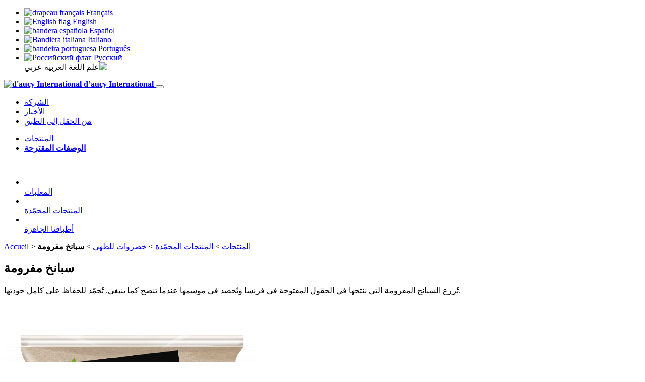

--- FILE ---
content_type: text/html; charset=utf-8
request_url: https://www.daucy-international.com/produit/%D8%B3%D8%A8%D8%A7%D9%86%D8%AE-%D9%85%D9%81%D8%B1%D9%88%D9%85%D8%A9-1774
body_size: 10177
content:
	<!DOCTYPE html>
	<html dir="ltr" lang="fr" xmlns="http://www.w3.org/1999/xhtml" xml:lang="fr" class="ltr fr no-js">
		<head>
<base href="https://www.daucy-international.com/" />
			<title>سبانخ مفرومة - d'aucy International</title>
			<meta name="description" content=" &#1587;&#1576;&#1575;&#1606;&#1582; &#1605;&#1601;&#1585;&#1608;&#1605;&#1577; &#1605;&#1602;&#1587;&#1617;&#1605;&#1577; &#1573;&#1604;&#1609; &#1581;&#1589;&#1589; &#1605;&#1580;&#1605;&#1617;&#1583;&#1577;. " />
			<link rel="canonical" href="https://www.daucy-international.com/ar/%D8%A7%D9%84%D9%85%D9%86%D8%AA%D8%AC%D8%A7%D8%AA/%D8%A7%D9%84%D9%85%D9%86%D8%AA%D8%AC%D8%A7%D8%AA-%D8%A7%D9%84%D9%85%D8%AC%D9%85%D9%91%D8%AF%D8%A9/%D8%AE%D8%B6%D8%B1%D9%88%D8%A7%D8%AA-%D9%84%D9%84%D8%B7%D9%87%D9%8A/" />
			<meta http-equiv="Content-Type" content="text/html; charset=utf-8" />
<meta name="viewport" content="width=device-width, initial-scale=1, user-scalable=no" />


<link rel="alternate" type="application/rss+xml" title="Syndiquer tout le site" href="spip.php?page=backend" />


<script type="text/javascript">/* <![CDATA[ */
var box_settings = {tt_img:true,sel_g:"#documents_portfolio a[type=\'image/jpeg\'],#documents_portfolio a[type=\'image/png\'],#documents_portfolio a[type=\'image/gif\']",sel_c:".mediabox",trans:"none",speed:"200",ssSpeed:"2500",maxW:"90%",maxH:"90%",minW:"400px",minH:"",opa:"0.9",str_ssStart:"Diaporama",str_ssStop:"Arrêter",str_cur:"{current}/{total}",str_prev:"Précédent",str_next:"Suivant",str_close:"Fermer",splash_url:""};
var box_settings_splash_width = "600px";
var box_settings_splash_height = "90%";
var box_settings_iframe = true;
/* ]]> */</script>
<!-- insert_head_css --><link rel="stylesheet" href="plugins-dist/mediabox/colorbox/white-simple/colorbox.css" type="text/css" media="all" />
<link rel='stylesheet' href='plugins/auto/cvtupload/v1.23.3/css/cvtupload.css?1633447687' type='text/css' media='all' />

<link rel='stylesheet' type='text/css' media='all' href='plugins/auto/image_responsive/v9.7.1/image_responsive.css'>




<script src="plugins/orion/javascript/jquery.js?1633447875" type="text/javascript"></script>

<script src="prive/javascript/jquery-migrate-3.0.1.js?1688125244" type="text/javascript"></script>

<script src="prive/javascript/jquery.form.js?1688125244" type="text/javascript"></script>

<script src="prive/javascript/jquery.autosave.js?1688125244" type="text/javascript"></script>

<script src="prive/javascript/jquery.placeholder-label.js?1688125244" type="text/javascript"></script>

<script src="prive/javascript/ajaxCallback.js?1688125244" type="text/javascript"></script>

<script src="prive/javascript/js.cookie.js?1688125244" type="text/javascript"></script>

<script src="prive/javascript/jquery.cookie.js?1688125244" type="text/javascript"></script>
<!-- insert_head -->
	<script src="plugins-dist/mediabox/javascript/jquery.colorbox.js?1688125243" type="text/javascript"></script>
	<script src="plugins-dist/mediabox/javascript/spip.mediabox.js?1688125243" type="text/javascript"></script><script type="text/javascript" src="plugins/auto/spip_out_ouvrants/v1.3.2/spip_out_ouvrants.js"></script><script>htactif=1;document.createElement('picture'); var image_responsive_retina_hq = 0;</script><script>image_responsive_retina_hq = 1;</script>
<script type='text/javascript' src='plugins/auto/image_responsive/v9.7.1/javascript/rAF.js'></script>
<script type='text/javascript' src='plugins/auto/image_responsive/v9.7.1/javascript/jquery.smartresize.js'></script>
<script type='text/javascript' src='plugins/auto/image_responsive/v9.7.1/javascript/image_responsive.js'></script>
<script type='text/javascript' src='plugins/auto/image_responsive/v9.7.1/javascript/picturefill.js'></script>
		

  
<link rel="stylesheet" href="local/cache-less/style-cssify-2ca42d9.css?1741092644" type="text/css" />


<script src="plugins/orion/javascript/jquery.scrollTo.min.js" type="text/javascript"></script>
<script src="plugins/orion/javascript/orion_web.js" type="text/javascript"></script>
<script src="plugins/orion/javascript/orion_chargement.js" type="text/javascript"></script>
<script src="plugins/orion/javascript/orion_diaporama.js" type="text/javascript"></script>
<script src="squelettes/javascript/script.js" type="text/javascript"></script>
<script src="plugins/orion_langues/javascript/orion_langues.js" type="text/javascript"></script>


<meta name="generator" content="SPIP 3.2.19" />


<link rel="apple-touch-icon" sizes="180x180" href="apple-touch-icon.png">
<link rel="icon" type="image/png" sizes="32x32" href="favicon-32x32.png">
<link rel="icon" type="image/png" sizes="16x16" href="favicon-16x16.png">
<link rel="manifest" href="site.webmanifest">
<meta name="apple-mobile-web-app-title" content="d&#8217;aucy International">
<meta name="application-name" content="d&#8217;aucy International">
<meta name="theme-color" content="#ffffff">		<!-- Plugin Métas + -->
<!-- Dublin Core -->
<link rel="schema.DC" href="https://purl.org/dc/elements/1.1/" />
<link rel="schema.DCTERMS" href="https://purl.org/dc/terms/" />
<meta name="DC.Format" content="text/html" />
<meta name="DC.Type" content="Text" />
<meta name="DC.Language" scheme="rfc1766" content="ar" />
<meta name="DC.Title" lang="ar" content="&#1587;&#1576;&#1575;&#1606;&#1582; &#1605;&#1601;&#1585;&#1608;&#1605;&#1577; &#8211; d&#039;aucy International" />
<meta name="DC.Description.Abstract" lang="ar" content="&#1578;&#1615;&#1586;&#1585;&#1593; &#1575;&#1604;&#1587;&#1576;&#1575;&#1606;&#1582; &#1575;&#1604;&#1605;&#1601;&#1585;&#1608;&#1605;&#1577; &#1575;&#1604;&#1578;&#1610; &#1606;&#1606;&#1578;&#1580;&#1607;&#1575; &#1601;&#1610; &#1575;&#1604;&#1581;&#1602;&#1608;&#1604; &#1575;&#1604;&#1605;&#1601;&#1578;&#1608;&#1581;&#1577; &#1601;&#1610; &#1601;&#1585;&#1606;&#1587;&#1575; &#1608;&#1578;&#1615;&#1581;&#1589;&#1583; &#1601;&#1610; &#1605;&#1608;&#1587;&#1605;&#1607;&#1575; &#1593;&#1606;&#1583;&#1605;&#1575; &#1578;&#1606;&#1590;&#1580; &#1603;&#1605;&#1575; &#1610;&#1606;&#1576;&#1594;&#1610;. &#1578;&#1615;&#1580;&#1605;&#1617;&#1583; &#1604;&#1604;&#1581;&#1601;&#1575;&#1592; &#1593;&#1604;&#1609; &#1603;&#1575;&#1605;&#1604; &#1580;&#1608;&#1583;&#1578;&#1607;&#1575;." />
<meta name="DC.Date" scheme="DCTERMS.W3CDTF" content="2026-01-28" />
<meta name="DC.Date.Modified" scheme="DCTERMS.W3CDTF" content="2021-09-03" />
<meta name="DC.Identifier" scheme="URI" content="https://www.daucy-international.com/produit/سبانخ-مفرومة-1774" />
<meta name="DC.Publisher" content="d&#039;aucy International" />
<meta name="DC.Source" scheme="URI" content="https://www.daucy-international.com" />

<meta name="DC.Creator" content="d&#039;aucy International" />





<!-- Open Graph -->
 
<meta property="og:rich_attachment" content="true" />

<meta property="og:site_name" content="d&#039;aucy International" />
<meta property="og:type" content="article" />
<meta property="og:title" content="&#1587;&#1576;&#1575;&#1606;&#1582; &#1605;&#1601;&#1585;&#1608;&#1605;&#1577; &#8211; d&#039;aucy International" />
<meta property="og:locale" content="ar_AR" />
<meta property="og:url" content="https://www.daucy-international.com/produit/سبانخ-مفرومة-1774" />
<meta property="og:description" content="&#1578;&#1615;&#1586;&#1585;&#1593; &#1575;&#1604;&#1587;&#1576;&#1575;&#1606;&#1582; &#1575;&#1604;&#1605;&#1601;&#1585;&#1608;&#1605;&#1577; &#1575;&#1604;&#1578;&#1610; &#1606;&#1606;&#1578;&#1580;&#1607;&#1575; &#1601;&#1610; &#1575;&#1604;&#1581;&#1602;&#1608;&#1604; &#1575;&#1604;&#1605;&#1601;&#1578;&#1608;&#1581;&#1577; &#1601;&#1610; &#1601;&#1585;&#1606;&#1587;&#1575; &#1608;&#1578;&#1615;&#1581;&#1589;&#1583; &#1601;&#1610; &#1605;&#1608;&#1587;&#1605;&#1607;&#1575; &#1593;&#1606;&#1583;&#1605;&#1575; &#1578;&#1606;&#1590;&#1580; &#1603;&#1605;&#1575; &#1610;&#1606;&#1576;&#1594;&#1610;. &#1578;&#1615;&#1580;&#1605;&#1617;&#1583; &#1604;&#1604;&#1581;&#1601;&#1575;&#1592; &#1593;&#1604;&#1609; &#1603;&#1575;&#1605;&#1604; &#1580;&#1608;&#1583;&#1578;&#1607;&#1575;." />

 

<meta property="og:image" content="https://www.daucy-international.com/local/cache-vignettes/L1200xH630/962e302b855afcd8db353d74c51329-4860f.png" />
<meta property="og:image:width" content="1200" />
<meta property="og:image:height" content="630" />
<meta property="og:image:type" content="image/png" />



<meta property="article:published_time" content="2026-01-28" />
<meta property="article:modified_time" content="2021-09-03" />

<meta property="article:author" content="d&#039;aucy International" />








<!-- Twitter Card -->
<meta name="twitter:card" content="summary_large_image" />
<meta name="twitter:title" content="&#1587;&#1576;&#1575;&#1606;&#1582; &#1605;&#1601;&#1585;&#1608;&#1605;&#1577; &#8211; d&#039;aucy International" />
<meta name="twitter:description" content="&#1578;&#1615;&#1586;&#1585;&#1593; &#1575;&#1604;&#1587;&#1576;&#1575;&#1606;&#1582; &#1575;&#1604;&#1605;&#1601;&#1585;&#1608;&#1605;&#1577; &#1575;&#1604;&#1578;&#1610; &#1606;&#1606;&#1578;&#1580;&#1607;&#1575; &#1601;&#1610; &#1575;&#1604;&#1581;&#1602;&#1608;&#1604; &#1575;&#1604;&#1605;&#1601;&#1578;&#1608;&#1581;&#1577; &#1601;&#1610; &#1601;&#1585;&#1606;&#1587;&#1575; &#1608;&#1578;&#1615;&#1581;&#1589;&#1583; &#1601;&#1610; &#1605;&#1608;&#1587;&#1605;&#1607;&#1575; &#1593;&#1606;&#1583;&#1605;&#1575; &#1578;&#1606;&#1590;&#1580; &#1603;&#1605;&#1575; &#1610;&#1606;&#1576;&#1594;&#1610;. &#1578;&#1615;&#1580;&#1605;&#1617;&#1583; &#1604;&#1604;&#1581;&#1601;&#1575;&#1592; &#1593;&#1604;&#1609; &#1603;&#1575;&#1605;&#1604; &#1580;&#1608;&#1583;&#1578;&#1607;&#1575;." />
<meta name="twitter:dnt" content="on" />
<meta name="twitter:url" content="https://www.daucy-international.com/produit/سبانخ-مفرومة-1774" />

<meta name="twitter:image" content="https://www.daucy-international.com/local/cache-vignettes/L506xH253/68de96475a600ae7b2ea09a14b9079-2a3c9.png?1652941522" />

<link rel='stylesheet' href='plugins/auto/saisies/v3.56.4/css/saisies.css?1665238319' type='text/css' media='all' />

<script type='text/javascript' src='plugins/auto/saisies/v3.56.4/javascript/saisies.js?1665238322'></script>
</head>
		
		
		
			
	
		<body class="pas_surlignable page_produit page_rubrique lang_ar">
			<div class="page rubrique_455 produit_1774">
				
				
				<div class="cache_langues">
	<ul id="langues">
		<li dir="ltr">
			<a href="https://www.daucy-international.com/fr" title="Afficher en langue française">
				<img src="local/cache-vignettes/L25xH17/fr-52677.png?1652687099" srcset="local/cache-vignettes/L50xH34/fr-77e95.png?1652687099 2x" alt="drapeau français" />
				<span>Français</span>
			</a>
		</li>
		<li dir="ltr">
			<a href="https://www.daucy-international.com/en" title="Show in English">
				<img src="local/cache-vignettes/L25xH17/en-3cc4c.png?1652687099" srcset="local/cache-vignettes/L50xH34/en-283bc.png?1652687099 2x" alt="English flag" />
				<span>English</span>
			</a>
		</li>
		<li dir="ltr">
			<a href="https://www.daucy-international.com/es" title="Mostrar en español">
				<img src="local/cache-vignettes/L25xH17/es-c5248.png?1652687099" srcset="local/cache-vignettes/L50xH34/es-a3473.png?1652687099 2x" alt="bandera española" />
				<span>Español</span>
			</a>
		</li>
		<li dir="ltr">
			<a href="https://www.daucy-international.com/it" title="Display in italiano">
				<img src="local/cache-vignettes/L25xH17/it-58b9c.png?1652687099" srcset="local/cache-vignettes/L50xH34/it-c0b5d.png?1652687099 2x" alt="Bandiera italiana" />
				<span>Italiano</span>
			</a>
		</li>
		<li dir="ltr">
			<a href="https://www.daucy-international.com/pt" title="Mostrar em português">
				<img src="local/cache-vignettes/L25xH17/pt-647e8.png?1652687099" srcset="local/cache-vignettes/L50xH34/pt-3dfb3.png?1652687099 2x" alt="bandeira portuguesa" />
				<span>Português</span>
			</a>
		</li>
		<li dir="ltr">
			<a href="https://www.daucy-international.com/ru" title="Шоу на русском языке">
				<img src="local/cache-vignettes/L25xH17/ru-6fd19.png?1652687099" srcset="local/cache-vignettes/L50xH34/ru-f172a.png?1652687099 2x" alt="Российский флаг" />
				<span>Pусский</span>
			</a>
		</li>
		<li dir="rtl" class="on">
			
				<img src="local/cache-vignettes/L25xH17/ar-f1361.png?1652687099" srcset="local/cache-vignettes/L50xH34/ar-8ca37.png?1652687099 2x" alt="علم اللغة العربية" />
				<span>عربي</span>
			
		</li>
	</ul>
</div>				
				
				<header>
	<div class="wrapper">
		<strong class="h1 spip_logo_site">
				<a rel="start home" href="https://www.daucy-international.com/ar/" title="الصفحة الأساسية">
					<img class='spip_logo spip_logos' alt='d&#039;aucy International' src="local/cache-vignettes/L300xH142/siteon0-9940a.png?1652687110" width='300' height='142' />	
					<span>d&#8217;aucy International</span>
				</a>
			</strong>
		
		
		
		<button class="hamburger hamburger--collapse" type="button">
		<span class="hamburger-box">
			<span class="hamburger-inner"></span>
		</span>
	</button>

	<nav>
		<ul class="gauche">
			
				<li class="nav-item">
					<a href="ar/%D8%A7%D9%84%D8%B4%D8%B1%D9%83%D8%A9/">الشركة</a>
				</li>
			
				<li class="nav-item">
					<a href="ar/%D8%A7%D9%84%D8%A3%D8%AE%D8%A8%D8%A7%D8%B1/">الأخبار</a>
				</li>
			
				<li class="nav-item">
					<a href="ar/%D9%85%D9%86-%D8%A7%D9%84%D8%AD%D9%82%D9%84-%D8%A5%D9%84%D9%89-%D8%A7%D9%84%D8%B7%D8%A8%D9%82/">من الحقل إلى الطبق</a>
				</li>
			
		</ul>
		<ul class="droite">
			
				<li class="nav-item">
					<a href="ar/%D8%A7%D9%84%D9%85%D9%86%D8%AA%D8%AC%D8%A7%D8%AA/">المنتجات</a>
				</li>
			
				<li class="nav-item">
					<a href="ar/%D8%A7%D9%84%D9%88%D8%B5%D9%81%D8%A7%D8%AA-%D8%A7%D9%84%D9%85%D9%82%D8%AA%D8%B1%D8%AD%D8%A9/"><strong>الوصفات المقترحة</strong></a>
				</li>
			
		</ul>
	</nav>		
	</div>
	
</header>


<div id="menu_familles">
				<div class="contenu">
					<img src='squelettes/img/menu_produits.png' alt='' width='2000' height='816' />
					<ul>
						
							<li class="colonne tiers">
								<a href="ar/%D8%A7%D9%84%D9%85%D9%86%D8%AA%D8%AC%D8%A7%D8%AA/%D8%A7%D9%84%D9%85%D8%B9%D9%84%D8%A8%D8%A7%D8%AA/" class="bouton">
									<img class='spip_logo spip_logos' alt="" src="local/cache-vignettes/L450xH450/rubon321-b6390.png?1652687099" width='450' height='450' />
									<div>
										<span class="bouton">المعلبات</span>
									</div>
								</a>
							</li>
						
							<li class="colonne tiers">
								<a href="ar/%D8%A7%D9%84%D9%85%D9%86%D8%AA%D8%AC%D8%A7%D8%AA/%D8%A7%D9%84%D9%85%D9%86%D8%AA%D8%AC%D8%A7%D8%AA-%D8%A7%D9%84%D9%85%D8%AC%D9%85%D9%91%D8%AF%D8%A9/" class="bouton">
									<img class='spip_logo spip_logos' alt="" src="local/cache-vignettes/L450xH473/rubon327-6be26.png?1652687304" width='450' height='473' />
									<div>
										<span class="bouton">المنتجات المجمّدة</span>
									</div>
								</a>
							</li>
						
							<li class="colonne tiers">
								<a href="ar/%D8%A7%D9%84%D9%85%D9%86%D8%AA%D8%AC%D8%A7%D8%AA/%D8%A3%D8%B7%D8%A8%D8%A7%D9%82%D9%86%D8%A7-%D8%A7%D9%84%D8%AC%D8%A7%D9%87%D8%B2%D8%A9/" class="bouton">
									<img class='spip_logo spip_logos' alt="" src="local/cache-vignettes/L450xH450/rubon333-bcbce.png?1652687100" width='450' height='450' />
									<div>
										<span class="bouton">أطباقنا الجاهزة</span>
									</div>
								</a>
							</li>
						
					</ul>
				</div>
			</div>				
				
				<div class="arbo">
		<div class="wrapper">
			<p>
				<a href="https://www.daucy-international.com/fr">
					Accueil
					
					
					
					
					
					
				</a>
				 
					&gt; <a href="ar/%D8%A7%D9%84%D9%85%D9%86%D8%AA%D8%AC%D8%A7%D8%AA/">المنتجات</a>
				 
					&gt; <a href="ar/%D8%A7%D9%84%D9%85%D9%86%D8%AA%D8%AC%D8%A7%D8%AA/%D8%A7%D9%84%D9%85%D9%86%D8%AA%D8%AC%D8%A7%D8%AA-%D8%A7%D9%84%D9%85%D8%AC%D9%85%D9%91%D8%AF%D8%A9/">المنتجات المجمّدة</a>
				
				
					&gt; <a href="ar/%D8%A7%D9%84%D9%85%D9%86%D8%AA%D8%AC%D8%A7%D8%AA/%D8%A7%D9%84%D9%85%D9%86%D8%AA%D8%AC%D8%A7%D8%AA-%D8%A7%D9%84%D9%85%D8%AC%D9%85%D9%91%D8%AF%D8%A9/%D8%AE%D8%B6%D8%B1%D9%88%D8%A7%D8%AA-%D9%84%D9%84%D8%B7%D9%87%D9%8A/">خضروات للطهي</a>
				
				 &gt; <strong class="on"><strong>سبانخ مفرومة</strong></strong>
			</p>
		</div>
	</div>				
				
				<section id="produit">
					<div class="wrapper">
						
						
						<h1><strong>سبانخ مفرومة</strong></h1>
						
						
						<div class="colonne tiers descriptif">
							
							<p>تُزرع السبانخ المفرومة التي ننتجها في الحقول المفتوحة في فرنسا وتُحصد في موسمها عندما تنضج كما ينبغي. تُجمّد للحفاظ على كامل جودتها.</p>
						</div>
						
						
						<div class="colonne tiers visuel">
		
		
		<picture style='padding:0;padding-bottom:107.86666666667%' class='conteneur_image_responsive_h'><img class='image_responsive avec_picturefill' alt='' src='IMG/produiton1774-resp500.png?1644490264' data-src='IMG/produiton1774.png' data-l='1500' data-h='1618' data-tailles='[\&#034;500\&#034;]' srcset='IMG/produiton1774-resp500.png?1644490264 1x,IMG/produiton1774-resp1000.png?1644490264 2x' /></picture>
			
	
	</div>						
						
						<div class="colonne tiers ingredients">
		
		
		<h3 class="on">
			Ingrédients
			
			
			
			
			
			
		</h3>
		<div class="on">
			<p>سبانخ مفرومة مقسّمة إلى حصص مجمّدة.</p>
		</div>
		
		
		<h3>
			Valeurs nutritionnelles
			
			
			
			
			
			
		</h3>
		<div>
			<p>
				Pour 100g de produit égoutté
				
				
				
				
				
				
			</p>
			<table class="nutrition" cellpadding="0" cellspacing="0">
				<tr class="couleur">
					<td class="gras">
						Énergie (kJ)
						
						
						
						
						
						
					</td>
					<td>103 
						kj
						
						
						
						
						
						
					</td>
				</tr>
				<tr>
					<td class="gras">
						Énergie
						
						
						
						
						
						
						(kcal)</td>
					<td>25 
						kcal
						
						
						
						
						
						
					</td>
				</tr>
				<tr class="couleur">
					<td class="gras">
						Matières grasses
						
						
						
						
						
						
					</td>
					<td>
						0,3 
						(g)
					</td>
				</tr>
				<tr class="couleur">
					<td>
						dont acides gras saturés
						
						
						
						
						
						
					</td>
					<td>
						0,6
						(g)
					</td>
				</tr>
				<tr>
					<td class="gras">
						Glucides
						
						
						
						
						
						
					</td>
					<td>
						1,5
						(g)
					</td>
				</tr>
				<tr>
					<td>
						dont sucres
						
						
						
						
						
						
					</td>
					<td>
						0,4
						(g)
					</td>
				</tr>
				<tr class="couleur">
					<td class="gras">
						Fibres alimentaires
						
						
						
						
						
						
					</td>
					<td>
						2,9
						(g)
					</td>
				</tr>
				<tr>
					<td class="gras">
						Protéines
						
						
						
						
						
						
					</td>
					<td>
						2,5
						(g)
					</td>
				</tr>
				<tr class="couleur">
					<td class="gras">
						Sel
						
						
						
						
						
						
					</td>
					<td>
						0,05
						(g)
					</td>
				</tr>
			</table>
			
			<small>
				Les informations données sont établies selon le règlement européen UE 1169/2011. La déclaration des ingrédients, des allergènes et la déclaration nutritionnelle peuvent varier selon le pays de vente.
				
				
				
				
				
				
				
			</small>
	
		</div>
		
		
		<h3 class="on">
			Formats disponibles
			
			
			
			
			
			
		</h3><div class="on">
			<ul class="formats">
				
					<li class="format_1kg"><span>
						
						
						
						
						
						
						
						
						
						
						
						
						
						
						
						
						1Kg
						
						
						
						
						
						
					</span></li>
				
			</ul>
		</div>
	</div>						
					</div>
				</section>
				
				
				<section id="recettes">
			<div class="wrapper">
				<h2>
					
					
					
					
					
					
					<strong>وصفات</strong> المرتبطة
				</h2>
				
				<div class="vignettes_recettes">
					
						
							<article>
								<a href="ar/%D8%A7%D9%84%D9%88%D8%B5%D9%81%D8%A7%D8%AA-%D8%A7%D9%84%D9%85%D9%82%D8%AA%D8%B1%D8%AD%D8%A9/Beignets-d-epinards-326">
		<picture style='padding:0;padding-bottom:101.41700404858%' class='conteneur_image_responsive_h'><img class='image_responsive' alt='' src='IMG/arton326-resp120.jpg?1644490424' data-src='IMG/arton326.jpg' data-l='494' data-h='501' data-tailles='[\&#034;\&#034;]' /></picture>
		<span><strong>دونات السبانخ</strong></span>
	</a>							</article>
						
					
						
							<article>
								<a href="ar/%D8%A7%D9%84%D9%88%D8%B5%D9%81%D8%A7%D8%AA-%D8%A7%D9%84%D9%85%D9%82%D8%AA%D8%B1%D8%AD%D8%A9/article/%D9%81%D8%B7%D9%8A%D8%B1%D8%A9-%D8%A7%D9%84%D8%B0%D8%B1%D8%A9-%D8%A8%D8%A7%D9%84%D8%AC%D8%A8%D9%86">
		<picture style='padding:0;padding-bottom:100%' class='conteneur_image_responsive_h'><img class='image_responsive' alt='' src='IMG/arton1405-resp120.jpg?1656424450' data-src='IMG/arton1405.jpg' data-l='300' data-h='300' data-tailles='[\&#034;\&#034;]' /></picture>
		<span><strong>فطيرة الذرة بالجبن</strong></span>
	</a>							</article>
						
					
						
							<article>
								<a href="ar/%D8%A7%D9%84%D9%88%D8%B5%D9%81%D8%A7%D8%AA-%D8%A7%D9%84%D9%85%D9%82%D8%AA%D8%B1%D8%AD%D8%A9/article/%D8%B3%D9%84%D8%B7%D8%A9-%D8%A7%D9%84%D8%B9%D8%AF%D8%B3">
		<picture style='padding:0;padding-bottom:100%' class='conteneur_image_responsive_h'><img class='image_responsive' alt='' src='IMG/arton1411-resp120.jpg?1656424877' data-src='IMG/arton1411.jpg' data-l='300' data-h='300' data-tailles='[\&#034;\&#034;]' /></picture>
		<span><strong>سلطة العدس</strong></span>
	</a>							</article>
						
					
				</div>
				
			</div>
		</section>				
				
				<section id="catalogue">
					
					<div class="wrapper">
						<h2>
							
							
							
							
							
							
							<strong>ستعجبك</strong> أيضًا
						</h2>
					
						<div class="contenu">
							
								<article>
		<img class='spip_logo spip_logos' alt="" src="local/cache-gd2/e6/2a8c28047b86417abefacc70cab914.png?1652810484" width='170' height='210' />
		<h3>
			<strong>جزر مقطّع إلى شرائح مستديرة </strong>
		</h3>
		<a href="produit/%D8%AC%D8%B2%D8%B1-%D9%85%D9%82%D8%B7%D9%91%D8%B9-%D8%A5%D9%84%D9%89-%D8%B4%D8%B1%D8%A7%D8%A6%D8%AD-%D9%85%D8%B3%D8%AA%D8%AF%D9%8A%D8%B1%D8%A9" class="bouton">
			
			
			
			
			
			
			اكتشف المنتج
		</a>
	</article>							
								<article>
		<img class='spip_logo spip_logos' alt="" src="local/cache-gd2/20/58a2e432e2c41780fe49c2e469d62e.png?1652770940" width='170' height='210' />
		<h3>
			<strong>كراث مقطّع إلى شرائح مستديرة</strong>
		</h3>
		<a href="produit/%D9%83%D8%B1%D8%A7%D8%AB-%D9%85%D9%82%D8%B7%D9%91%D8%B9-%D8%A5%D9%84%D9%89-%D8%B4%D8%B1%D8%A7%D8%A6%D8%AD-%D9%85%D8%B3%D8%AA%D8%AF%D9%8A%D8%B1%D8%A9" class="bouton">
			
			
			
			
			
			
			اكتشف المنتج
		</a>
	</article>							
								<article>
		<img class='spip_logo spip_logos' alt="" src="local/cache-gd2/c7/e3bb5563bb196283e8d329d26a708b.png?1652688848" width='170' height='210' />
		<h3>
			<strong>لوبيا خضراء إكسترا رفيعة</strong>
		</h3>
		<a href="produit/%D9%84%D9%88%D8%A8%D9%8A%D8%A7-%D8%AE%D8%B6%D8%B1%D8%A7%D8%A1-%D8%A5%D9%83%D8%B3%D8%AA%D8%B1%D8%A7-%D8%B1%D9%81%D9%8A%D8%B9%D8%A9" class="bouton">
			
			
			
			
			
			
			اكتشف المنتج
		</a>
	</article>							
						</div>
					</div>
					
				</section>
				
				
				
					<section id="decouvrez">
							<h2>
								
								
								
								
								
								
								 أيضاًكتشف
							</h2>
							
							<div>
								
									<div class="moitie colonne" id="famille_321">
										<img class='spip_logo spip_logos' alt="" src="local/cache-vignettes/L400xH400/rubon321-7c72d.png?1652687303" width='400' height='400' />
										<div>
											<p>اكتشف معلباتنا</p>
											<a href="ar/%D8%A7%D9%84%D9%85%D9%86%D8%AA%D8%AC%D8%A7%D8%AA/%D8%A7%D9%84%D9%85%D8%B9%D9%84%D8%A8%D8%A7%D8%AA/">
												
												
												
												
												
												
												شاهد المنتجات
											</a>
										</div>
									</div>
								
									<div class="moitie colonne" id="famille_333">
										<img class='spip_logo spip_logos' alt="" src="local/cache-vignettes/L400xH400/rubon333-3a70e.png?1652688848" width='400' height='400' />
										<div>
											<p>اكتشف أطباقنا الجاهزة</p>
											<a href="ar/%D8%A7%D9%84%D9%85%D9%86%D8%AA%D8%AC%D8%A7%D8%AA/%D8%A3%D8%B7%D8%A8%D8%A7%D9%82%D9%86%D8%A7-%D8%A7%D9%84%D8%AC%D8%A7%D9%87%D8%B2%D8%A9/">
												
												
												
												
												
												
												شاهد المنتجات
											</a>
										</div>
									</div>
								
							</div>
						</section>
					
				
				
				
				<div id="banniere-cookie">
	<a class="cicb_fermer" href="/produit/%D8%B3%D8%A8%D8%A7%D9%86%D8%AE-%D9%85%D9%81%D8%B1%D9%88%D9%85%D8%A9-1774#" onclick="$('#banniere-cookie').addClass('cacher');"><span>X</span></a>
	<div class="cicb_texte">
		
			<strong>For us too, the protection of your data is important!</strong><br />
			D’AUCY INTERNATIONAL uses cookies to personalize content and analyze traffic.<br />
			Please click on one of the buttons. We store your choice for 6 months.<br />
			You can change your mind at any time by clicking on <strong>Cookie Management</strong>.
		
	</div>
	<div class="cicb_boutons">
		<a class="bouton accepte" href="/produit/%D8%B3%D8%A8%D8%A7%D9%86%D8%AE-%D9%85%D9%81%D8%B1%D9%88%D9%85%D8%A9-1774#">I accept</a>
		<a class="bouton refus" href="/produit/%D8%B3%D8%A8%D8%A7%D9%86%D8%AE-%D9%85%D9%81%D8%B1%D9%88%D9%85%D8%A9-1774#">I decline</a>
		<a class="bouton personnaliser" href="/produit/%D8%B3%D8%A8%D8%A7%D9%86%D8%AE-%D9%85%D9%81%D8%B1%D9%88%D9%85%D8%A9-1774#">Customize</a>
	</div>
</div>


<div id="masque"></div>
<div id="rgpd" class="ar">
	<h2>
		Manage privacy preferences
		<span id="btnclose" class="btnclose">&times;</span>
	</h2>
	<p class="texte">
		
			The d'aucy international website uses cookies to improve your experience while you browse the website. Out of these cookies, the cookies classified as necessary are stored on your browser as they are essential for the functioning of basic functionalities of the website. We also use third-party cookies which help us analyze and understand how you use this website. These cookies will only be stored in your browser with your consent. You also have the option of deactivating these cookies. But disabling some of these cookies may have an effect on your browsing experience.
			<a href="en/personal-data-cookie-policy/">Find out more</a>
		</p>
	<button class="btn btn_afficher">Show more</button>
	
	<button id="necessaire_rgpd">
		<span class="onglet_titre">Necessary</span> 
		Always on
	</button>
	<div class="necessaire_rgpd_texte">
		<p>
			These functional or technical cookies cannot be configured. Their deletion may cause difficulties in accessing and browsing the site. They allow you to be recognized when you browse the various pages of the site and thus improve your browsing comfort. These cookies are also intended to improve the security of the site.
			</p>
		<table class="wt-cli-element cookielawinfo-row-cat-table cookielawinfo-simple">
			<thead>
				<tr>
					<th scope="col" class="cookielawinfo-column-1">Cookie</th>
					<th scope="col" class="cookielawinfo-column-4">Description</th>
				</tr>
			</thead>
			<tbody>
				<tr class="cookielawinfo-row">
					<td class="cookielawinfo-column-1">rgpd_consentement</td>
					<td class="cookielawinfo-column-4">
						Used to record user consent for cookies.</td>
				</tr>
				<tr class="cookielawinfo-row">
					<td class="cookielawinfo-column-1">spip_accepte_ajax</td>
					<td class="cookielawinfo-column-4">
						Used by the aucy International site to improve performance.</td>
				</tr>
			</tbody>
		</table>
	</div>
	<div id="statistique_rgpd">
		<span class="onglet_titre">
			Statistics and audience measurement
		</span>
		<label class="switch">
			<span class="label">Enabled</span>
			<input type="checkbox" checked="checked">
			<span class="slider"></span>
		</label>
	</div>
	<div class="statistique_rgpd_texte">
		<p>
			These cookies allow us to obtain statistics on the number of visits to our site (eg number of visits, most viewed pages, etc.). All information collected by these cookies is anonymous.
		</p>
		<table class="wt-cli-element cookielawinfo-row-cat-table cookielawinfo-simple">
			<thead>
				<tr>
					<th scope="col" class="cookielawinfo-column-1">Cookie</th>
					<th scope="col" class="cookielawinfo-column-4">Description</th>
				</tr>
			</thead>
			<tbody>
				<tr class="cookielawinfo-row">
					<td class="cookielawinfo-column-1">_ga</td>
					<td class="cookielawinfo-column-4">Used by Google Analytics to drastically decrease the request rate.</td>
				</tr>
				<tr class="cookielawinfo-row">
					<td class="cookielawinfo-column-1">_gat</td>
					<td class="cookielawinfo-column-4">Used by Google Analytics to drastically decrease the request rate.</td>
				</tr>
				<tr class="cookielawinfo-row">
					<td class="cookielawinfo-column-1">_gcl_au</td>
					<td class="cookielawinfo-column-4">Used by Google AdSense to test advertising effectiveness across websites using its services.</td>
				</tr>
				<tr class="cookielawinfo-row">
					<td class="cookielawinfo-column-1">_gid</td>
					<td class="cookielawinfo-column-4">Registers a unique identifier used to generate statistical data on how the visitor uses the site.</td>
				</tr>
				<tr class="cookielawinfo-row">
					<td class="cookielawinfo-column-1">_uetsid</td>
					<td class="cookielawinfo-column-4">Used for tracking. It allows us to interact with a user who has already visited our website.</td>
				</tr>
				<tr class="cookielawinfo-row">
					<td class="cookielawinfo-column-1">_uetvid</td>
					<td class="cookielawinfo-column-4">Allows visitors to be tracked across multiple websites, in order to present relevant advertisements based on the visitors preferences.'</td>
				</tr>
			</tbody>
		</table>
	</div>
	<button type="submit" class="bouton">Save</button>
</div>


<span class="politique_cookies"><strong>
	Cookie Management</strong></span>
	

		<section id="prefooter">
			<div class="wrapper">
				
				
				<div class="colonne troisquart">
					<article id="article_45">
			
			
			
				<h3><strong>تواصل معنا</strong> <em>تشرفنا بمعرفتك</em></h3>
			
			
			
			
			
			
			<div class="texte">
				<div><div class="formulaire_spip formulaire_formidable formulaire_formidable_1 formulaire_formidable_contact formulaire_formidable-1" id="formulaire_formidable-1">
	
	
	

	 
		 
		<form method='post' action='/produit/%D8%B3%D8%A8%D8%A7%D9%86%D8%AE-%D9%85%D9%81%D8%B1%D9%88%D9%85%D8%A9-1774#formulaire_formidable-1' enctype='multipart/form-data'><div>
			
			<div><input name='formulaire_action' type='hidden'
		value='formidable' /><input name='formulaire_action_args' type='hidden'
		value='WFjBqlUgkFuE+J5WRr5dwTHCzUQ9PfwrbstzVfHXSIYr5bbZhdiUm3uY6wk94hUgCcdhIexr5o0qMlgs0hqVwwWu781yhNso' /><input name='formulaire_action_sign' type='hidden'
		value='' /><input type="hidden" name="id_formulaire" value="1"/>
<input type="hidden" name="formidable_afficher_apres" value="rien"/><input type='hidden' name='_jeton' value='fd1513f906ccc6c8462fc7fb0d022d234219b56e' /></div>

			<div class="editer-groupe">
				
				 
					<!--!inserer_saisie_editer-->
		<div class="editer editer_input_1 obligatoire saisie_input editer_odd" data-id="@5da83f79152b5">
			
			<label  class="editer-label"  for="champ_input_1"> الموضوع <span class='obligatoire'> (إجباري)</span></label>

			
			
			

			
			<input type="text" name="input_1" class="text" id="champ_input_1" size="40"   required="required" />

			
			

			
			</div>


 
<!--!inserer_saisie_editer-->
		<div class="editer editer_input_2 obligatoire saisie_input editer_even" data-id="@5da83f7ac6f23">
			
			<label  class="editer-label"  for="champ_input_2"> الاسم العائلي <span class='obligatoire'> (إجباري)</span></label>

			
			
			

			
			<input type="text" name="input_2" class="text" id="champ_input_2" size="40"   required="required" />

			
			

			
			</div>


 
<!--!inserer_saisie_editer-->
		<div class="editer editer_input_3 obligatoire saisie_input editer_odd" data-id="@5da83f7c55864">
			
			<label  class="editer-label"  for="champ_input_3"> الاسم الشخصي <span class='obligatoire'> (إجباري)</span></label>

			
			
			

			
			<input type="text" name="input_3" class="text" id="champ_input_3" size="40"   required="required" />

			
			

			
			</div>


 
<!--!inserer_saisie_editer-->
		<div class="editer editer_email_1 obligatoire saisie_email editer_even" data-id="@5da83f80a20d6">
			
			<label  class="editer-label"  for="champ_email_1"> البريد الإلكتروني <span class='obligatoire'> (إجباري)</span></label>

			
			
			

			
			<p hidden id="format_email_email_1">Saisir une adresse email au format vous@fournisseur.fr</p>
<input type="email" name="email_1" class="text  email text_email" id="champ_email_1" size="40"   required="required" aria-describedby=" format_email_email_1" />

			
			

			
			</div>


 
<!--!inserer_saisie_editer-->
		<div class="editer editer_input_4 obligatoire saisie_input editer_odd" data-id="@5da83f82be5fb">
			
			<label  class="editer-label"  for="champ_input_4"> العنوان <span class='obligatoire'> (إجباري)</span></label>

			
			
			

			
			<input type="text" name="input_4" class="text" id="champ_input_4" size="40"   required="required" />

			
			

			
			</div>


 
<!--!inserer_saisie_editer-->
		<div class="editer editer_input_5 obligatoire saisie_input editer_even" data-id="@5da83f85a1227">
			
			<label  class="editer-label"  for="champ_input_5"> البلد <span class='obligatoire'> (إجباري)</span></label>

			
			
			

			
			<input type="text" name="input_5" class="text" id="champ_input_5" size="40"   required="required" />

			
			

			
			</div>


 
<!--!inserer_saisie_editer-->
		<div class="editer editer_textarea_1 obligatoire saisie_textarea editer_odd" data-id="@5da83f88a6676">
			
			<label  class="editer-label"  for="champ_textarea_1"> الرسالة <span class='obligatoire'> (إجباري)</span></label>

			
			
			

			
			<textarea name="textarea_1" class="" id="champ_textarea_1" rows="5" cols="40"  required="required">
</textarea>

			
			

			
			</div>


 
<div class="editer saisie_session_email" style="display: none;">
	<label for="give_me_your_email">الرجاء الإبقاء على هذا الحقل فارغاً:</label>
	<input type="text" class="text email" name="email_nobot" id="give_me_your_email" value="" size="10" />
</div><div class="editer pleine_largeur editer_explication explication_explication_1 saisie_explication editer_even" data-id="@5dc844078c962">
	<div class="explication">
		
		<div id="explication_explication_1_texte" class="explication_texte"><p>إذا كان لديك سؤالا أو ملاحظة حول منتج معين، يُرجى ذكر رموز التتبع المشار إليها على العبوة.</p></div>
		
	</div>
	</div>


 
<!--!inserer_saisie_editer-->
		<div class="editer editer_checkbox_1 obligatoire saisie_checkbox editer_odd" data-id="@5e7a497fb438f">
			
			<label  class="editer-label"> الموافقة <span class='obligatoire'> (إجباري)</span></label>

			
			
			

			
			<div class="choix choix_jautorise">
		<input type="checkbox" name="checkbox_1[]" class="checkbox checkbox_checkbox_1" id="champ_checkbox_1_c6f84f83f4e0cd145db41c0d6fb15a45" value="jautorise" />
		
		<label for="champ_checkbox_1_c6f84f83f4e0cd145db41c0d6fb15a45">أصرّح لشركة ‎d&#8217;aucy‏ باستخدام بياناتي بهدف استلام معلومات مرتبطة بطلبي. </label>
	</div>

			
			

			
			</div>


 
<div class="editer pleine_largeur editer_explication explication_explication_2 rgpd saisie_explication editer_even" data-id="@67c6f77776d67">
	<div class="explication">
		
		<div id="explication_explication_2_texte" class="explication_texte"><p>Les informations recueillies sur ce formulaire sont enregistrées dans un fichier informatisé par D’aucy France ,SASU, au capital de 124 999 965 €, Siège social :<br class='autobr' />
Kerlurec – 56450 THEIX-NOYALO , 652 008 632 RCS VANNES, pour la gestion et le suivi de l’objet du formulaire.<br class='autobr' />
La base légale du traitement est l’intérêt légitime de D’aucy France ou le cas échéant votre consentement.<br class='autobr' />
Les données collectées seront communiquées aux seuls destinataires suivants : personnes spécialement chargées de la gestion et du suivi de ce traitement.<br class='autobr' />
Les données sont conservées pendant pendant la durée nécessaire à ce suivi.<br class='autobr' />
Vous disposez d’un droit d’accès, de rectification, d’effacement et de limitation pour motifs légitimes,<br class='autobr' />
Consultez le site cnil.fr pour plus d’informations sur vos droits.<br class='autobr' />
Pour exercer ces droits ou pour toute question sur le traitement de vos données dans ce dispositif, vous pouvez contacter :</p>
<ul class="spip"><li> adresse email : dpo-rgpd@eureden.com</li><li> adresse postale : D’aucy France - Service DPO - CS 22129 - 56004 VANNES CEDEX.</li></ul>
<p>Si vous estimez, après nous avoir contactés, que vos droits « Informatique et Libertés » ne sont pas respectés, vous pouvez adresser une réclamation à la CNIL.</p></div>
		
	</div>
	</div>
				<div style="display:none;">
					<label for="mechantrobot-1">الرجاء الإبقاء على هذا الحقل فارغاً:</label>
					<input type="text" id="mechantrobot-1" name="mechantrobot" value="" />
				</div>
			</div>

			
			<!--extra-->

			<p class="boutons" >
	<span class="image_loading"></span>
	
	
	
	<button type="submit" class="submit" value="1">إدخال</button>
</p>		</div></form>
		

		
	
	
</div>

</div>
			
				
					
				
			</div>

			
			
			
		</article>				</div>
				
				
				
					
						
							<div class="documents images">
								
									<div>
										<img src="local/cache-vignettes/L210xH140/euredenlogotagline_k-80772.png?1652687114" alt="Groupe Eureden" />
										<a href="https://www.eureden.com/en/" class="spip_out"><span>تفضل بزيارة الموقع  Groupe Eureden</span></a>
									</div>
									<div>
										<img src="local/cache-vignettes/L296xH140/logo-daucy-1a566.png?1652687114" alt="Groupe Eureden" />
										<a href="https://www.daucy.fr" class="spip_out">
											<span>تفضل بزيارة الموقع  d'aucy.fr</span>
										</a>
										<a href="https://www.daucy.de/" class="spip_out">
											<span>تفضل بزيارة الموقع  d'aucy.de</span>
										</a>
										<a href="http://daucy.ro/" class="spip_out">
											<span>تفضل بزيارة الموقع  d'aucy.ro</span>
										</a>
									</div>
								
								
							</div>
						
					
				
						
			</div>
		</section>
	
		
	<footer id="footer">
		<div class="wrapper">
				
			
				
			<p>
				
				
				
				
				
				
				<strong>تابع جميع أخبار </strong>d'aucy <strong>على مواقع التواصل الاجتماعي</strong>
			</p>
			
			
			
			
			
			
			
			
			
			
			
			
			
			
			
			
			
			
			
			
			
			
			
			
			
			
			
			
			
			
			
			
				
			<ul class="reseaux">
				<li class="facebook nb">
					<span></span>
					<a href="https://www.facebook.com/daucy.france/" class="spip_out">d'aucy France</a>
					<a href="https://www.facebook.com/daucyde/" class="spip_out">d'aucy Deutschland</a>
					<a href="https://www.facebook.com/daucyromania" class="spip_out">d'aucy Romania</a>
					<a href="https://www.facebook.com/daucy.asia" class="spip_out">d'aucy Asia</a>
				</li>
				<li class="instagram nb">
					<span></span>
					<a href="https://www.instagram.com/daucyfr/" class="spip_out">d'aucy France</a>
					<a href="https://www.instagram.com/daucy_ro/" class="spip_out">d'aucy Romania</a>
					<a href="https://www.instagram.com/daucy_de/" class="spip_out">d'aucy Deutschland</a>
				</li>
				<li class="youtube nb">
					<span></span>
					<a href="https://www.youtube.com/channel/UCKqBnK41Y2qo126cxT0Ix4Q" class="spip_out">d'aucy Asia</a>
				</li>
			</ul>
				
			<ul id="legal">
				
					<li>
						<a href="ar/%D8%A5%D8%B4%D8%B9%D8%A7%D8%B1-%D9%82%D8%A7%D9%86%D9%88%D9%86%D9%8A/">إشعار قانوني</a>
					</li>
				
					<li>
						<a href="ar/%D8%A5%D8%B4%D8%B9%D8%A7%D8%B1%D8%A7%D8%AA-%D9%82%D8%A7%D9%86%D9%88%D9%86%D9%8A%D8%A9/">الشروط والأحكام العامة للاستخدام</a>
					</li>
				
					<li>
						<a href="ar/%D8%AE%D8%B7%D8%A9-%D8%A7%D9%84%D9%85%D9%88%D9%82%D8%B9/">خطة الموقع</a>
					</li>
				
					<li>
						<a href="ar/%D8%B3%D9%8A%D8%A7%D8%B3%D8%A9-%D8%A7%D9%84%D8%A8%D9%8A%D8%A7%D9%86%D8%A7%D8%AA-%D8%A7%D9%84%D8%B4%D8%AE%D8%B5%D9%8A%D8%A9-%D9%88%D9%85%D9%84%D9%81%D8%A7%D8%AA-%D8%AA%D8%B9%D8%B1%D9%8A%D9%81/">سياسة البيانات الشخصية وملفات تعريف الارتباط</a>
					</li>
				
			</ul>
			
		</div>
	</footer>			
			</div><!--.page-->
		</body>
	</html>

